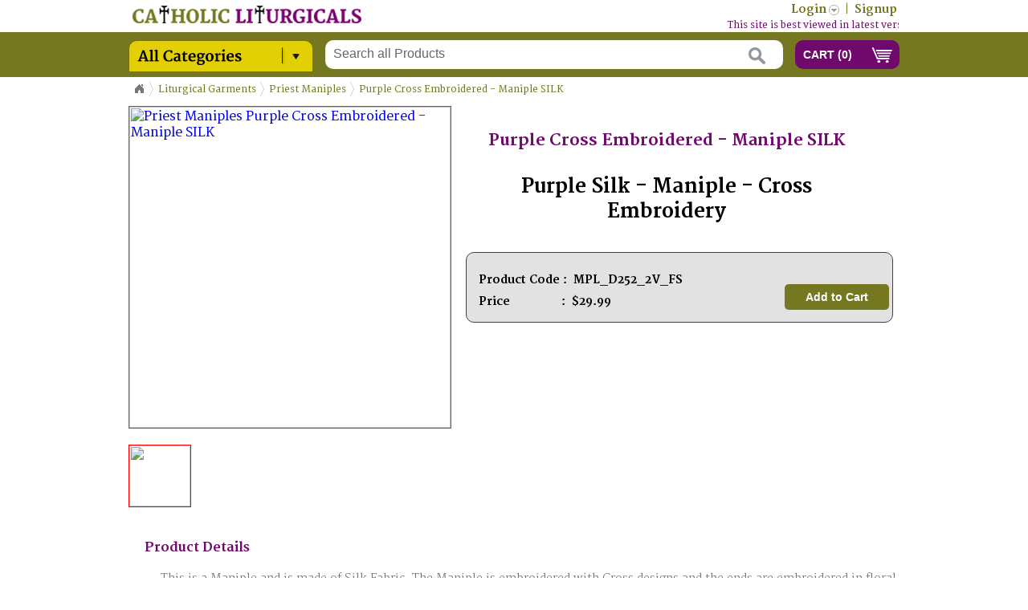

--- FILE ---
content_type: text/html; charset=UTF-8
request_url: https://catholicliturgicals.com/index.php?URL=product.htm&pro_id=1999&product=Purple-Cross-Embroidered---Maniple-SILK
body_size: 10371
content:





 
 
	
<!-- Microdata markup added by Google Structured Data Markup Helper. -->
<!-- <!DOCTYPE html> -->
<html lang="en">
<html xmlns="http://www.w3.org/1999/xhtml">
<head>
<script>
    if (window.location.hostname.indexOf("www.") === -1) {
        var newUrl = "https://www." + window.location.hostname + window.location.pathname + window.location.search;
        window.location.href = newUrl;
    }
</script>
    
<meta http-equiv="Content-Type" content="text/html; charset=utf-8" />
<meta name="description" content=" Purple Silk - Maniple - Cross Embroidery" />
<meta name="keywords" content="Purple Maniple,Priest Maniple,Purple Deacon Maniple,Purple Catholic Maniple,Church Maniple,lila Manipel Priester,D252,Maniple for Vesment,Embroidered Maniple,Latin Mass Maniple,Bishop Maniple,Sub Deacon Maniple" />
<title> Purple Cross Embroidered - Maniple SILK  -  Purple Silk - Maniple - Cross Embroidery</title>
<link rel="shortcut icon" href="includes/images/favicon.ico" /> 

<link rel="canonical" href="https://www.catholicliturgicals.com" />
<!--<link rel="apple-touch-icon-precomposed" href="/apple-touch-icon.png" /> -->

<!-- <link rel="stylesheet" type="text/css" href="http://fonts.googleapis.com/css?family=Merriweather:400,300,300italic,400italic,700,700italic,900,900italic" /> -->
<link rel="stylesheet" href="includes/css/googlefonts.css" />
<link rel="stylesheet" href="includes/css/jquery.jscrollpane.css" />
<link rel="stylesheet" href="includes/css/vertical_menu.css" />
<link rel="stylesheet" href="includes/css/jquery.bxslider.css" />
<link rel="stylesheet" href="includes/css/productstyle.css" />
<link rel="stylesheet" href="includes/css/style.css" />
<link rel='stylesheet' href='includes/css/popbox.css' type='text/css' media='screen' charset='utf-8' />
<link rel="stylesheet" href="includes/css/jquery-ui.css" />
<link rel="stylesheet" href="includes/css/dropkick.css" type="text/css" />
<!-- login box -->
<link rel="stylesheet" href="includes/css/front.css" />
<!-- product page -->
<link rel="stylesheet" href="includes/css/productstyle.css" />
<link rel="stylesheet" href="includes/css/jquery.jscrollpane.css" />
<link rel="stylesheet" href="includes/css/jquery.jqzoom.css" />
<link rel="stylesheet" href="includes/css/liquidcarousel.css" />

<!-- inner page -->
<link rel="stylesheet" href="includes/css/BreadCrumb.css" />
<link rel="stylesheet" href="includes/css/menutree.css" />
<!-- inner page menu -->
<link rel="stylesheet" href="includes/css/superfish.css" media="screen" />
<link rel="stylesheet" href="includes/css/megafish.css" media="screen" />
<link rel="stylesheet" href="includes/css/jquery.treeview.css"/>

<!-- account tab -->
<link rel="stylesheet" href="includes/css/easy-responsive-tabs.css" />
<!--  Price Slider -->
<!--<link href="includes/js/price-slider/jquery-ui-1.10.3.custom.css" rel="stylesheet" />-->
<!-- site js -->
<!--<script src="includes/js/price-slider/jquery-1.9.1.js"></script>-->
<!--<script type="text/javascript" src="http://ajax.googleapis.com/ajax/libs/jquery/1.8.2/jquery.min.js"></script>-->
<script type='text/javascript' src='includes/js/jquery.ajax1.8.2.js'></script>
<script type='text/javascript' src='includes/js/jquery.easing.1.3.js'></script>
<script type='text/javascript' src='includes/js/jquery.mousewheel.js'></script>
<script type='text/javascript' src='includes/js/jquery.contentcarousel.js'></script>
<script type='text/javascript' src='includes/js/jquery.hoverIntent.minified.js'></script>
<script type='text/javascript' src='includes/js/jquery.dcverticalmegamenu.1.1.js'></script>
<script type='text/javascript' src='includes/js/kwiks.js'></script>
<script type='text/javascript' src='includes/js/jquery.bxslider.js'></script>
<script type='text/javascript' charset='utf-8' src='includes/js/popbox.js'></script>
<script src="includes/js/jquery.validate.pack.js" type="text/javascript"></script>
<script src="includes/js/jquery.dropkick-1.0.0.js" type="text/javascript" charset="utf-8"></script>

<!-- search page --->
<script src="includes/js/menutree.js" type="text/javascript" charset="utf-8"></script>
<!-- product page -->
<script type='text/javascript' src='includes/js/jquery.jqzoom-core.js'></script>
<script type='text/javascript' src='includes/js/jquery.liquidcarousel.pack.js'></script>

<!-- login box -->
<script src="includes/js/jquery.tipsy.js" type="text/javascript"></script>

<!-- account tab -->
<script type='text/javascript' src='includes/js/easyResponsiveTabs.js'></script>
<!-- inner page menu -->
<script src="includes/js/hoverIntent.js"></script>
<script src="includes/js/superfish.js"></script>
<script src="includes/js/jquery-ui.js"></script>
<!-- CMS JS -->
<script type="text/javascript" src="includes/js/catholic/customJs.js"></script>
<!-- <script type="text/javascript" src="includes/js/catholic/customValidationJs.js"></script> -->
<script type='text/javascript' src='includes/js/javascript.js'></script>
<!-------------TreeView----------------->
<script type='text/javascript' src='includes/js/jquery.treeview.js'></script>
<script type='text/javascript' src='includes/js/jquery.cookie.js'></script>
<!-- Price Slider-->
<script src="includes/js/price-slider/jquery-ui-1.10.3.custom.js"></script> 

<!-- country flag start-->
<!-- <msdropdown> -->
<link rel="stylesheet" type="text/css" href="includes/currency_files/dd.css" />
<script src="includes/currency_files/jquery.dd.min.js"></script>
<!-- </msdropdown> -->
<link rel="stylesheet" type="text/css" href="includes/currency_files/flags.css" />
<!-- country flag end-->
 
<script>
    var SITE_URL = 'https://www.catholicliturgicals.com'; 
    var base_url = 'index.php';
</script>
<!-- scripts end -->
<script type="text/javascript" language="javascript">
$(document).ready(function(){
	// This Line of code to enable ".trim()" functionality in IE
	if(typeof String.prototype.trim!=='function'){String.prototype.trim=function(){return this.replace(/^\s+|\s+$/g,'');}}
    
    initialLoad();
});
</script> 
<script>
$(window).load(function(){
  $('#loading').fadeOut("fast");
});
</script>
<script>

$(document).ready(function() {

	$('.content').scrollPagination({

		nop     : 12, // The number of posts per scroll to be loaded
		offset  : 0, // Initial offset, begins at 0 in this case
		error   : 'No More Posts!', // When the user reaches the end this is the message that is
		                            // displayed. You can change this if you want.
		delay   : 1000, // When you scroll down the posts will load after a delayed amount of time.
		               // This is mainly for usability concerns. You can alter this as you see fit
		scroll  : true // The main bit, if set to false posts will not load as the user scrolls. 
		               // but will still load if the user clicks.
		
	});
	/* Product Pagination */
	$('.content1').scrollPagination({

		nop     : 12, // The number of posts per scroll to be loaded
		offset  : 0, // Initial offset, begins at 0 in this case
		error   : 'No More Posts!', // When the user reaches the end this is the message that is
		                            // displayed. You can change this if you want.
		delay   : 1000, // When you scroll down the posts will load after a delayed amount of time.
		               // This is mainly for usability concerns. You can alter this as you see fit
		scroll  : true // The main bit, if set to false posts will not load as the user scrolls. 
		               // but will still load if the user clicks.
		
	});
	
	$('.bxslider').bxSlider({
	  mode: 'fade',
	  captions: true,
	  preloadImages: 'all'
	});
	
});

</script>
 <script>
		$(document).ready(function(){

			// hide #back-top first
			$("#back-top").hide();
			
			// fade in #back-top
			$(function () {
				$(window).scroll(function () {
					if ($(this).scrollTop() > 100) {
						$('#back-top').fadeIn();
					} else {
						$('#back-top').fadeOut();
					}
				});

				// scroll body to 0px on click
				$('#back-top a').click(function () {
					$('body,html').animate({
						scrollTop: 0
					}, 800);
					return false;
				});
			});

		});
        
        // inner pages menu
        (function($){ //create closure so we can safely use $ as alias for jQuery

			$(document).ready(function(){

				// initialise plugin
				var example = $('#example').superfish({
					//add options here if required
				});

				// buttons to demonstrate Superfish's public methods
				$('.destroy').on('click', function(){
					example.superfish('destroy');
				});

				$('.init').on('click', function(){
					example.superfish();
				});

				$('.open').on('click', function(){
					example.children('li:first').superfish('show');
				});

				$('.close').on('click', function(){
					example.children('li:first').superfish('hide');
				});
			});

		})(jQuery);        
                                
	</script>
<script>
$(document).ready(function () {
    $('#ca-container').contentcarousel();
    
    // resposive tab for accouns 
    $('#horizontalTab').easyResponsiveTabs({
            type: 'default', //Types: default, vertical, accordion           
            width: 'auto', //auto or any width like 600px
            fit: true   // 100% fit in a container
    });
    
    $('#mega-1').dcVerticalMegaMenu({
		rowItems: '3',
		speed: 'fast',
		effect: 'slide',
		direction: 'right'
	});
    
    $('#liquid1').liquidcarousel({height:240, duration:100, hidearrows:false});
    
    /*$('.jqzoom').jqzoom({
		zoomType: 'standard',
		lens:true,
		preloadImages: false,
		alwaysOn:false
	});*/
    
    $('.jqzoom').jqzoom({
            zoomType: 'standard',
            lens:true,
            preloadImages: true,
            alwaysOn:false,
            zoomWidth: 541,
            zoomHeight: 520,
            xOffset:10,
            yOffset:0,
            position:'left'
    });
    
    $('.productSort').dropkick({
        change: function (value, label) {
             //alert(value);
             //alert(label)
       }
    });
    
    $("#register").validate();
    $("#update").validate();
    
    
    /*$('#inner_cat').mouseover(function() {
        $("#subcat_inner").show();
    });
    $('#inner_cat').mouseout(function(){
      $("#subcat_inner").hide();
    }); */
   
  
    // login script
    $(".signin").click(function(e) {          
		e.preventDefault();
        $("fieldset#signin_menu").toggle();
		$(".signin").toggleClass("menu-open");
    });
	
	$("fieldset#signin_menu").mouseup(function() {
		return false
	});
	
    $(document).mouseup(function(e) {
		if($(e.target).parent("a.signin").length==0) {
			$(".signin").removeClass("menu-open");
			$("fieldset#signin_menu").hide();
		}
	});		
        
    $('.price_filter').click(function() {
        $("#checkbox_filter").submit();
       //alert("asdfasdf");
    });
    $('.color_filter').click(function() {
        $("#checkbox_filter").submit();
       //alert("asdfasdf");
    });
    $('.model_filter').click(function() {
        $("#checkbox_filter").submit();
       //alert("asdfasdf");
    });
    $('.discount_filter').click(function() {
        $("#checkbox_filter").submit();
       //alert("asdfasdf");
    });
	
	//treeview
	$("#browser").treeview({
		animated:"normal",
		persist: "cookie",
		collapsed: true
	});
  
});
</script>
 <!-- login script -->
<script type='text/javascript'>
    $(function() {
	  $('#forgot_username_link').tipsy({gravity: 'w'});   
    });
</script>
<script type='text/javascript'>
	function addtocart(pid){
        //document.form1.URL.value='cart.htm';
		document.form1.productid.value=pid;
		document.form1.command.value='add';
		document.form1.submit();
	}
</script>
<script language="javascript">
    function del(pid,product_code){
        if(confirm('Do you really mean to delete this item')){
            document.form1.pid.value=pid;
			document.form1.product_code.value=product_code;
            document.form1.command.value='delete';
            document.form1.submit();
        }
    }
    function clear_cart(){
        if(confirm('This will empty your shopping cart, continue?')){
            document.form1.command.value='clear';
            document.form1.submit();
        }
    }
	function update_cart(){
	   //alert("hi");
	   	document.form1.command.value='update';
		document.form1.submit();
	}
</script>

<script type="text/javascript">
	var Main = Main || {};

	jQuery(window).load(function() {
		window.responsiveFlag = jQuery('#responsiveFlag').css('display');
		Main.gallery = new Gallery();
		
		jQuery(window).resize(function() {
			Main.gallery.update();
		});
	});

function Gallery(){
	var self = this,
		container = jQuery('.flexslider'),
		clone = container.clone( false );
		
	this.init = function (){
		if( responsiveFlag == 'block' ){
			var slides = container.find('.slides');
			
			slides.kwicks({
				max : 500,
				spacing : 0
			}).find('li > a').click(function (){
				return false;
			});
		} else {
//			container.flexslider();
		}
	}
	this.update = function () {
		var currentState = jQuery('#responsiveFlag').css('display');
		
		if(responsiveFlag != currentState) {
		
			responsiveFlag = currentState;
			container.replaceWith(clone);
			container = clone;
			clone = container.clone( false );
			
			this.init();	
		}
	}
	
	this.init();
}
</script>
<input type="hidden" id="hiddenCaptcha" value="">
 <script type="text/javascript">
	function check()
	{
		var userCaptcha = document.getElementById("captch_validation").value;
		var captchaValue = document.getElementById("hiddenCaptcha").value;
		if(captchaValue!=userCaptcha)
		{
			alert('Verification code invalid');
			return false;
		}
		alert(captchaValue);
	}
</script>
<script>
    $(function() {
        $( "#slider" ).slider({
          range: true,
          values: [ 0, 10 ],
          slide: function( event, ui ) {
            $( "#price" ).val( "$" + ui.values[ 0 ] + " - $" + ui.values[ 1 ] );
          }
        });
        $( "#price" ).val( "$" + $( "#slider" ).slider( "values", 0 ) +
          " - $" + $( "#slider" ).slider( "values", 1 ) );
    });  
</script>
<script>
$(function(){
    $('.quantity').change(function(){
        $(".hide_me").hide();
        var productPrice = $(".priceValue").val();
        var prodId = $(".prodId").val();
        var qty = $(".quantity").val();
        var amtTot = (qty * productPrice);
        //alert ("Please ignore - Testing in Progress - Home page");
        $('.subTot').html(amtTot);
        $.ajax({
        type:'POST',
        url:'includes/functions/customFuntions.php',
        data:"type=updateCart&quantity="+qty+"&proid="+prodId,
        success: function(response){
        document.form1.command.value='update';
        document.form1.submit();
        }
        });
    });
});
</script>
</head>

<body class="home">
<div id="dialog-confirm" title="Information" style="display: none;height:44px !important">
    <div id="login_msg" ></div>
</div>


<!--<script>
	$(document).ready(function(){
		$("#countries").change(function(){
			var countries = $(this).val();	
			//alert(countries);
			$.ajax({
				url: "includes/functions/customFunctions.php",
				type: "POST",
				data: "type=currency_value&currency_type="+countries,					
				success: function(data){
					
					$("#currency_value").val(data);		
					location.reload();
				}
			});			
		});			
	}); 	
</script>

-->



<div class="innerlogopart">
    <div class="topheader">
        <div class="innerlogo">
            <a href="index.php"> <img id="_logo7" itemprop="logo" src="includes/images/logo_inner.png" width="285" height="22" /> </a>
        </div>
        <div class="inneraccountdetails">
            <ul>
                                    <li><a href="login" class="signin"><span>Login</span></a></li>
                    <li>|</li>
                    <li><a href="index.php?URL=register.htm">Signup</a></li>
<!--                    <li>|</li>
                    <li> <a> Currency</a>
                      <select name="countries" id="countries" style="width:100px;">
                        <option value='USD' selected data-image="images/msdropdown/icons/blank.gif" data-imagecss="flag us" data-title="United States Dollar">USD</option>
                        <option value='AUD'  data-image="images/msdropdown/icons/blank.gif" data-imagecss="flag au" data-title="Australian Dollar">AUD</option>
                        <option value='CAD'  data-image="images/msdropdown/icons/blank.gif" data-imagecss="flag ca" data-title="Canadian Dollar">CAD</option>
                        <option value='EURO'  data-image="images/msdropdown/icons/blank.gif" data-imagecss="flag eu" data-title="European EURO" >EURO</option>
                        <option value='GBP'  data-image="images/msdropdown/icons/blank.gif" data-imagecss="flag gb" data-title="Great Britain Pound" >GBP</option>
                        <option value='INR'  data-image="images/msdropdown/icons/blank.gif" data-imagecss="flag in" data-title="Indian Rupees" >INR</option>
                      </select>
        			  </li>      
-->                            </ul>
        </div>
        <marquee style="width:65%; margin:2px 0 0 40px; color:#6f096c; font-size: 12px;"  behavior="scroll" direction="left" onmouseover="this.stop();" onmouseout="this.start();">
        <div class="smallpopupname"> This site is best viewed in latest versions of Google Chrome, Mozilla Firefox or Safari. Some pages do not display correctly and Checkout button does not work in Internet Explorer. </a>
        </div>
        </marquee>
    </div>
</div>

<header>
    <div class="headerpart">
        <div class="all_category">
            <div class="all_cat_img">
                <ul class="sf-menu" id="example">
                    <li class="current menubackground">
                    <img src="includes/images/categoy.png"  width="230" height="40"/>
                    <ul>
                        <li class="current"><a href="index.php?URL=subcategory.htm&cat_id=1">Liturgical Garments</a><div class="sf-mega" style="top:-1px;"><div class="sf-mega-section"><h2><a href="index.php?URL=productlist.htm&subcat_id=64&subcat_name=Altar_Fair_Linen">Altar Fair Linen</a></h2><ul></ul></div><div class="sf-mega-section"><h2><a href="index.php?URL=productlist.htm&subcat_id=14&subcat_name=Altar_Frontals">Altar Frontals</a></h2><ul></ul></div><div class="sf-mega-section"><h2><a href="index.php?URL=productlist.htm&subcat_id=17&subcat_name=Altar_Linens">Altar Linens</a></h2><ul></ul></div><div class="sf-mega-section"><h2><a href="index.php?URL=productlist.htm&subcat_id=13&subcat_name=Altar_Paraments">Altar Paraments</a></h2><ul></ul></div><div class="sf-mega-section"><h2><a href="index.php?URL=productlist.htm&subcat_id=35&subcat_name=Amice">Amice</a></h2><ul></ul></div><div class="sf-mega-section"><h2><a href="index.php?URL=productlist.htm&subcat_id=58&subcat_name=Bible_Markers">Bible Markers</a></h2><ul></ul></div><div class="sf-mega-section"><h2><a href="index.php?URL=productlist.htm&subcat_id=41&subcat_name=Bishop's_Gremiale">Bishop's Gremiale</a></h2><ul></ul></div><div class="sf-mega-section"><h2><a href="index.php?URL=productlist.htm&subcat_id=39&subcat_name=Bishop's_Mitre">Bishop's Mitre</a></h2><ul></ul></div><div class="sf-mega-section"><h2><a href="index.php?URL=designlist.htm&subcat_id=8&subcat_name=Burse">Burse</a></h2><ul></ul></div><div class="sf-mega-section"><h2><a href="index.php?URL=productlist.htm&subcat_id=6&subcat_name=Chalice_Palls">Chalice Palls</a></h2><ul></ul></div><div class="sf-mega-section"><h2><a href="index.php?URL=productlist.htm&subcat_id=71&subcat_name=Chalice_Veil_&_Burse">Chalice Veil & Burse</a></h2><ul></ul></div><div class="sf-mega-section"><h2><a href="index.php?URL=designlist.htm&subcat_id=7&subcat_name=Chalice_Veils">Chalice Veils</a></h2><ul></ul></div><div class="sf-mega-section"><h2><a href="index.php?URL=productlist.htm&subcat_id=34&subcat_name=Choir_Scapular">Choir Scapular</a></h2><ul></ul></div><div class="sf-mega-section"><h2><a href="index.php?URL=productlist.htm&subcat_id=15&subcat_name=Church_Banners">Church Banners</a></h2><ul></ul></div><div class="sf-mega-section"><h2><a href="index.php?URL=productlist.htm&subcat_id=75&subcat_name=Conical_Chasuble">Conical Chasuble</a></h2><ul></ul></div><div class="sf-mega-section"><h2><a href="index.php?URL=designlist.htm&subcat_id=16&subcat_name=Cope_Vestment">Cope Vestment</a></h2><ul></ul></div><div class="sf-mega-section"><h2><a href="index.php?URL=designlist.htm&subcat_id=18&subcat_name=Deacon_Dalmatics">Deacon Dalmatics</a></h2><ul></ul></div><div class="sf-mega-section"><h2><a href="index.php?URL=productlist.htm&subcat_id=24&subcat_name=Deacon_Stoles">Deacon Stoles</a></h2><ul></ul></div><div class="sf-mega-section"><h2><a href="index.php?URL=productlist.htm&subcat_id=61&subcat_name=Face_Masks">Face Masks</a></h2><ul></ul></div><div class="sf-mega-section"><h2><a href="index.php?URL=productlist.htm&subcat_id=33&subcat_name=Fascia_-_Band_Cincture">Fascia - Band Cincture</a></h2><ul></ul></div><div class="sf-mega-section"><h2><a href="index.php?URL=designlist.htm&subcat_id=1&subcat_name=Fiddleback_Chasubles">Fiddleback Chasubles</a></h2><ul></ul></div><div class="sf-mega-section"><h2><a href="index.php?URL=productlist.htm&subcat_id=20&subcat_name=Funeral_Palls">Funeral Palls</a></h2><ul></ul></div><div class="sf-mega-section"><h2><a href="index.php?URL=productlist.htm&subcat_id=52&subcat_name=Funeral_Urn_Palls">Funeral Urn Palls</a></h2><ul></ul></div><div class="sf-mega-section"><h2><a href="index.php?URL=designlist.htm&subcat_id=2&subcat_name=Gothic_Chasubles">Gothic Chasubles</a></h2><ul></ul></div><div class="sf-mega-section"><h2><a href="index.php?URL=productlist.htm&subcat_id=36&subcat_name=High_Mass_Sets">High Mass Sets</a></h2><ul></ul></div><div class="sf-mega-section"><h2><a href="index.php?URL=designlist.htm&subcat_id=5&subcat_name=Humeral_Veil">Humeral Veil</a></h2><ul></ul></div><div class="sf-mega-section"><h2><a href="index.php?URL=productlist.htm&subcat_id=62&subcat_name=Lectern_/_Pulpit_Hangings">Lectern / Pulpit Hangings</a></h2><ul></ul></div><div class="sf-mega-section"><h2><a href="index.php?URL=productlist.htm&subcat_id=37&subcat_name=Orthodox_Vestments">Orthodox Vestments</a></h2><ul></ul></div><div class="sf-mega-section"><h2><a href="index.php?URL=designlist.htm&subcat_id=40&subcat_name=Philip_Neri_Chasubles">Philip Neri Chasubles</a></h2><ul></ul></div><div class="sf-mega-section"><h2><a href="index.php?URL=productlist.htm&subcat_id=32&subcat_name=Priest_Cinctures">Priest Cinctures</a></h2><ul></ul></div><div class="sf-mega-section"><h2><a href="index.php?URL=designlist.htm&subcat_id=19&subcat_name=Priest_Maniples">Priest Maniples</a></h2><ul></ul></div><div class="sf-mega-section"><h2><a href="index.php?URL=productlist.htm&subcat_id=65&subcat_name=Priest_Mass_Albs">Priest Mass Albs</a></h2><ul></ul></div><div class="sf-mega-section"><h2><a href="index.php?URL=designlist.htm&subcat_id=10&subcat_name=Priest_Stoles">Priest Stoles</a></h2><ul></ul></div><div class="sf-mega-section"><h2><a href="index.php?URL=productlist.htm&subcat_id=22&subcat_name=Procession_Canopies">Procession Canopies</a></h2><ul></ul></div><div class="sf-mega-section"><h2><a href="index.php?URL=designlist.htm&subcat_id=59&subcat_name=Pugin_Style_Chasubles">Pugin Style Chasubles</a></h2><ul></ul></div><div class="sf-mega-section"><h2><a href="index.php?URL=productlist.htm&subcat_id=70&subcat_name=Surplice">Surplice</a></h2><ul></ul></div><div class="sf-mega-section"><h2><a href="index.php?URL=productlist.htm&subcat_id=63&subcat_name=Tabernacle_Veils">Tabernacle Veils</a></h2><ul></ul></div><div class="sf-mega-section"><h2><a href="index.php?URL=productlist.htm&subcat_id=29&subcat_name=Tunicles">Tunicles</a></h2><ul></ul></div><div class="sf-mega-section"><h2><a href="index.php?URL=productlist.htm&subcat_id=66&subcat_name=Vesperale_-_Dust_Covers">Vesperale - Dust Covers</a></h2><ul></ul></div><div class="sf-mega-section"><h2><a href="index.php?URL=productlist.htm&subcat_id=47&subcat_name=Vimpae">Vimpae</a></h2><ul></ul></div><div class="sf-mega-section"><h2><a href="index.php?URL=productlist.htm&subcat_id=31&subcat_name=Zucchetto">Zucchetto</a></h2><ul></ul></div></div></li><li class="current"><a href="index.php?URL=subcategory.htm&cat_id=2">Church Articles</a><div class="sf-mega" style="top:-54px;"><div class="sf-mega-section"><h2><a href="index.php?URL=productlist.htm&subcat_id=21&subcat_name=Altar_Bells">Altar Bells</a></h2><ul></ul></div><div class="sf-mega-section"><h2><a href="index.php?URL=productlist.htm&subcat_id=82&subcat_name=Banner_Poles">Banner Poles</a></h2><ul></ul></div><div class="sf-mega-section"><h2><a href="index.php?URL=productlist.htm&subcat_id=84&subcat_name=Bishop_Crozier">Bishop Crozier</a></h2><ul></ul></div><div class="sf-mega-section"><h2><a href="index.php?URL=productlist.htm&subcat_id=9&subcat_name=Candle_Shades">Candle Shades</a></h2><ul></ul></div><div class="sf-mega-section"><h2><a href="index.php?URL=productlist.htm&subcat_id=42&subcat_name=Candle_Snuffer">Candle Snuffer</a></h2><ul></ul></div><div class="sf-mega-section"><h2><a href="index.php?URL=productlist.htm&subcat_id=30&subcat_name=Candle_Stands">Candle Stands</a></h2><ul></ul></div><div class="sf-mega-section"><h2><a href="index.php?URL=productlist.htm&subcat_id=68&subcat_name=Candles">Candles</a></h2><ul></ul></div><div class="sf-mega-section"><h2><a href="index.php?URL=productlist.htm&subcat_id=46&subcat_name=Canopy_Poles">Canopy Poles</a></h2><ul></ul></div><div class="sf-mega-section"><h2><a href="index.php?URL=productlist.htm&subcat_id=23&subcat_name=Catafalque_Candlestand">Catafalque Candlestand</a></h2><ul></ul></div><div class="sf-mega-section"><h2><a href="index.php?URL=productlist.htm&subcat_id=3&subcat_name=Chalice_&_Paten">Chalice & Paten</a></h2><ul></ul></div><div class="sf-mega-section"><h2><a href="index.php?URL=productlist.htm&subcat_id=43&subcat_name=Charcoal_Tongs">Charcoal Tongs</a></h2><ul></ul></div><div class="sf-mega-section"><h2><a href="index.php?URL=productlist.htm&subcat_id=4&subcat_name=Ciboriums">Ciboriums</a></h2><ul></ul></div><div class="sf-mega-section"><h2><a href="index.php?URL=productlist.htm&subcat_id=56&subcat_name=Collection_Bag">Collection Bag</a></h2><ul></ul></div><div class="sf-mega-section"><h2><a href="index.php?URL=productlist.htm&subcat_id=76&subcat_name=Communion_Pyx">Communion Pyx</a></h2><ul></ul></div><div class="sf-mega-section"><h2><a href="index.php?URL=productlist.htm&subcat_id=49&subcat_name=Cruets">Cruets</a></h2><ul></ul></div><div class="sf-mega-section"><h2><a href="index.php?URL=productlist.htm&subcat_id=57&subcat_name=Holy_Water_Font">Holy Water Font</a></h2><ul></ul></div><div class="sf-mega-section"><h2><a href="index.php?URL=productlist.htm&subcat_id=12&subcat_name=Holy_Water_Sprinkler">Holy Water Sprinkler</a></h2><ul></ul></div><div class="sf-mega-section"><h2><a href="index.php?URL=productlist.htm&subcat_id=44&subcat_name=Incense_Boat">Incense Boat</a></h2><ul></ul></div><div class="sf-mega-section"><h2><a href="index.php?URL=productlist.htm&subcat_id=51&subcat_name=Intinction_Set">Intinction Set</a></h2><ul></ul></div><div class="sf-mega-section"><h2><a href="index.php?URL=productlist.htm&subcat_id=83&subcat_name=Mitre_&_Crozier_Stand">Mitre & Crozier Stand</a></h2><ul></ul></div><div class="sf-mega-section"><h2><a href="index.php?URL=productlist.htm&subcat_id=25&subcat_name=Monstrance">Monstrance</a></h2><ul></ul></div><div class="sf-mega-section"><h2><a href="index.php?URL=productlist.htm&subcat_id=28&subcat_name=Oil_Stocks">Oil Stocks</a></h2><ul></ul></div><div class="sf-mega-section"><h2><a href="index.php?URL=productlist.htm&subcat_id=79&subcat_name=Tabernacles">Tabernacles</a></h2><ul></ul></div><div class="sf-mega-section"><h2><a href="index.php?URL=productlist.htm&subcat_id=27&subcat_name=Thuribles">Thuribles</a></h2><ul></ul></div></div></li><li class="current"><a href="index.php?URL=subcategory.htm&cat_id=3">Religious Articles</a><div class="sf-mega" style="top:-107px;"><div class="sf-mega-section"><h2><a href="index.php?URL=productlist.htm&subcat_id=72&subcat_name=Car_Hanging">Car Hanging</a></h2><ul></ul></div><div class="sf-mega-section"><h2><a href="index.php?URL=productlist.htm&subcat_id=26&subcat_name=Crosses_&_Crucifixes">Crosses & Crucifixes</a></h2><ul></ul></div><div class="sf-mega-section"><h2><a href="index.php?URL=productlist.htm&subcat_id=67&subcat_name=Framed_ArtWork">Framed ArtWork</a></h2><ul></ul></div><div class="sf-mega-section"><h2><a href="index.php?URL=productlist.htm&subcat_id=80&subcat_name=Gift_Articles">Gift Articles</a></h2><ul></ul></div><div class="sf-mega-section"><h2><a href="index.php?URL=productlist.htm&subcat_id=74&subcat_name=Head_Scarf">Head Scarf</a></h2><ul></ul></div><div class="sf-mega-section"><h2><a href="index.php?URL=productlist.htm&subcat_id=48&subcat_name=Key_Chains">Key Chains</a></h2><ul></ul></div><div class="sf-mega-section"><h2><a href="index.php?URL=productlist.htm&subcat_id=81&subcat_name=Religious_Books">Religious Books</a></h2><ul></ul></div><div class="sf-mega-section"><h2><a href="index.php?URL=productlist.htm&subcat_id=11&subcat_name=Rosaries">Rosaries</a></h2><ul></ul></div><div class="sf-mega-section"><h2><a href="index.php?URL=productlist.htm&subcat_id=73&subcat_name=Statues">Statues</a></h2><ul></ul></div><div class="sf-mega-section"><h2><a href="index.php?URL=productlist.htm&subcat_id=85&subcat_name=Wedding_Robe">Wedding Robe</a></h2><ul></ul></div></div></li><li class="current"><a href="index.php?URL=subcategory.htm&cat_id=4">Raw Materials</a><div class="sf-mega" style="top:-160px;"><div class="sf-mega-section"><h2><a href="index.php?URL=productlist.htm&subcat_id=69&subcat_name=Appliques_&_Motifs">Appliques & Motifs</a></h2><ul></ul></div><div class="sf-mega-section"><h2><a href="index.php?URL=designlist.htm&subcat_id=38&subcat_name=Fabrics">Fabrics</a></h2><ul></ul></div><div class="sf-mega-section"><h2><a href="index.php?URL=productlist.htm&subcat_id=54&subcat_name=Interlining">Interlining</a></h2><ul></ul></div><div class="sf-mega-section"><h2><a href="index.php?URL=productlist.htm&subcat_id=78&subcat_name=Misc_Accessories">Misc Accessories</a></h2><ul></ul></div><div class="sf-mega-section"><h2><a href="index.php?URL=productlist.htm&subcat_id=53&subcat_name=Satin_Fabrics">Satin Fabrics</a></h2><ul></ul></div><div class="sf-mega-section"><h2><a href="index.php?URL=productlist.htm&subcat_id=55&subcat_name=Trims_&_Galon">Trims & Galon</a></h2><ul></ul></div><div class="sf-mega-section"><h2><a href="index.php?URL=productlist.htm&subcat_id=50&subcat_name=Vestment_Orphreys">Vestment Orphreys</a></h2><ul></ul></div></div></li><li class="current"><a href="index.php?URL=subcategory.htm&cat_id=5">Sale / Wholesale</a><div class="sf-mega" style="top:-213px;"><div class="sf-mega-section"><h2><a href="index.php?URL=productlist.htm&subcat_id=77&subcat_name=Stock_Clearance_Sale">Stock Clearance Sale</a></h2><ul></ul></div></div></li>                    </ul>
                    </li>
                </ul>
            </div>
        </div>		
    
        <div class="innerheaderright">
            <div class="innersearchbox">
                <input type="text" name="" value="Search all Products" onblur="if (this.value == '') {this.value = 'Search all Products';}" onfocus="if (this.value == 'Search all Products') {this.value = '';}" id="searchpro" onchange="searchProduct()" />
            </div>
            <div class="innercartbtn">
            <button>CART (<span class="count" id="cartTotal">0</span>)</button>            
                
            </div>
        </div>
    </div>
</header>


<!-- login pop up box  -->
<div class="login_pop">
    <fieldset id="signin_menu">
        <form method="post" id="signin" >
          <label for="username">Email Address</label>
          <input id="email" name="email" value="" title="username" class="required" type="text" />
          <div  id="email_err" class="log_error"></div> 
          </p>
          <p>
            <label for="password">Password</label>
            <input id="password" name="password" value="" title="password" class="required" type="password" onKeyDown="if(event.keyCode==13) logMe();" />
            <div  id="pass_err" class="log_error"></div> 
          </p>
          <p class="remember">
            <input id="signin_submit" value="Sign in"  type="button" onclick="logMe()" />
            <span id="load_icon"></span>
          </p>
          <p class="forgot"> <a onclick="forgot_pass()"  id="resend_password_link" style="cursor: pointer;">Forgot your password?</a> </p>
          
        </form>
    </fieldset>
</div>

<!--
<script>
$(document).ready(function() {
	$("#countries").msDropdown();
})
</script>--><span itemscope itemtype="http://schema.org/Product">
<div class="container">
    <section>
        
<form name="form1" method="post" action="index.php?URL=cart.htm">
  <input type="hidden" name="productid" />
  <input type="hidden" name="command" />
  <input type="hidden" name="URL" />
</form>

<!-- Bread Crumbs -->

<div class="breadCrumbHolder module">
  <div id="breadCrumb3" class="breadCrumb module">
    <ul>
      <li class="first"> <a href="index.php" title="Home">Home</a> </li>
            <li> <a href="index.php?URL=subcategory.htm&cat_id=1">
        Liturgical Garments        </a> </li>
            <li> <a href="index.php?URL=productlist.htm&subcat_id=19">Priest Maniples</a> </li>
            <li class="last-breadcrumb"> <a itemprop="url" href="#">Purple Cross Embroidered - Maniple SILK</a> </li>
    </ul>
  </div>
</div>

<!-- Product Image & Thumbnails -->
<div class="imagezoom"  id="changeVariantImage">
  <div class="clearfix" style="width:400px; margin-top:5px;" >
    <div class="clearfix">
            			<div style="width:400; height:400; display:table-cell;border: 1px solid #666;vertical-align:middle; align:center;" class="large-image">
				<a href="pm/uploads/prod_images/Purple_Maniple_Priest_Maniple_Manipulé_Manípulo_Sacerdote_OR_1999_1.jpg" class="jqzoom" rel='gal1'  title="" >
											<img itemprop="image" src="pm/uploads/prod_images/Purple_Maniple_Priest_Maniple_Manipulé_Manípulo_Sacerdote_OR_1999_1.jpg" alt="Priest Maniples&nbsp;Purple Cross Embroidered - Maniple SILK" title="Priest Maniples&nbsp;Purple Cross Embroidered - Maniple SILK"  width="400" height="400" id="mainProdImgElem" />
									</a>
	    </div>
		</div>
		<br/>
<!-- Thumbnails display -->
	<div class="clearfix"><ul id="thumblist" class="clearfix"><li><a class='zoomThumbActive' href='javascript:void(0);' rel="{gallery: 'gal1', smallimage: 'pm/uploads/prod_images/Purple_Maniple_Priest_Maniple_Manipulé_Manípulo_Sacerdote_OR_1999_1.jpg',largeimage: 'pm/uploads/prod_images/Purple_Maniple_Priest_Maniple_Manipulé_Manípulo_Sacerdote_OR_1999_1.jpg'}"><img src="pm/uploads/prod_images/Purple_Maniple_Priest_Maniple_Manipulé_Manípulo_Sacerdote_OR_1999_1.jpg" width="76" height="76" onclick="imageResizeAjax(1)" /></a></li><input type="hidden" value="400" id="image-width-1" /><input type="hidden" value="400" id="image-height-1" /></ul></div>
	</div>
</div>

<!-- Product Code, Price, Variation Display Box -->

<div class="productdetailspart">
  <div> <H1 class="productmaintitle product-title" itemprop="name">Purple Cross Embroidered - Maniple SILK</H1></div>
  <div> <H2 class="productsubtitle product-title"> Purple Silk - Maniple - Cross Embroidery</H2> </div>
  <div class="greybg">
    <div class="productcode"> 
      <!--Design Code&nbsp;:&nbsp;&nbsp;<span></span>--> 
      <!----victor------> 
      Product Code&nbsp;:&nbsp;&nbsp;<span id="pro_code" >MPL_D252_2V_FS</span> 
      <!-----victor end-----> 
    </div>
        <div class="product_price_size">
      <div class="productprice productcode">
<!-- Facebook Meta Tags -->
    <meta property="og:title" content="Purple Cross Embroidered - Maniple SILK">
    <meta property="og:site_name" content="Catholic Liturgicals">
    <meta property="og:url" content="https://catholicliturgicals.com/index.php?URL=product.htm&pro_id=1999&product=Purple-Cross-Embroidered---Maniple-SILK">
    <meta property="og:description" content=" Purple Silk - Maniple - Cross Embroidery">
    <meta property="og:type" content="product">
    <meta property="og:image:secure_url" content="https://catholicliturgicals.com/pm/uploads/prod_images/Purple_Maniple_Priest_Maniple_Manipulé_Manípulo_Sacerdote_OR_1999_1.jpg">
    <meta property="og:image:type" content="image/jpeg">
    <meta property="og:image:width" content="1024">
    <meta property="og:image:height" content="1024">

<!-- Twitter Meta Tags -->
    <meta name="twitter:card" content="summary_large_image">
    <meta property="twitter:domain" content="catholicliturgicals.com">
    <meta property="twitter:url" content="https://catholicliturgicals.com/index.php?URL=product.htm&pro_id=1999&product=Purple-Cross-Embroidered---Maniple-SILK">
    <meta name="twitter:title" content="Purple Cross Embroidered - Maniple SILK">
    <meta name="twitter:description" content=" Purple Silk - Maniple - Cross Embroidery">
    <meta name="twitter:image" content="https://catholicliturgicals.com/pm/uploads/prod_images/Purple_Maniple_Priest_Maniple_Manipulé_Manípulo_Sacerdote_OR_1999_1.jpg">
          
                        <input type="hidden" value="0" id="prod-discount" />
                <div itemprop="offers" itemscope itemtype="http://schema.org/Offer" class="price_actual price-dark"> Price&nbsp;&nbsp;&nbsp;&nbsp;&nbsp;&nbsp;&nbsp;&nbsp;&nbsp;&nbsp;&nbsp;&nbsp;&nbsp;&nbsp;&nbsp;&nbsp;:&nbsp; <span id="price_actual">$29.99</span> 

<!-- Google Meta Tags -->
<link itemprop="url" href="https://catholicliturgicals.com/index.php?URL=product.htm&pro_id=1999&product=Purple-Cross-Embroidered---Maniple-SILK" />
<meta itemprop="price" content="29.99" />
<meta itemprop="priceValidUntil" content="2022-12-31" />
<meta itemprop="availability" content="https://schema.org/InStock" />
<meta itemprop="priceCurrency" content="USD" />
<meta itemprop="itemCondition" content="https://schema.org/NewCondition" />


		        
        </div>
              </div>
      <div itemprop="aggregateRating" itemtype="https://schema.org/AggregateRating" itemscope>
        <meta itemprop="reviewCount" content="89" />
        <meta itemprop="ratingValue" content="4.8" />
      </div>        
      <div itemprop="review" itemtype="https://schema.org/Review" itemscope>
        <div itemprop="author" itemtype="https://schema.org/Person" itemscope>
          <meta itemprop="name" content="Fr. Fred Benson" />
        </div>
        <div itemprop="reviewRating" itemtype="https://schema.org/Rating" itemscope>
          <meta itemprop="ratingValue" content="4" />
          <meta itemprop="bestRating" content="5" />
        </div>
      </div>      
      <meta itemprop="sku" content="MPL_D252_2V_FS" />
      <meta itemprop="mpn" content="1999" />   

      <div itemprop="brand" itemtype="https://schema.org/Brand" itemscope>
        <meta itemprop="name" content="Catholic Liturgicals" />
      </div>
          </div>
        <div class="productaddcart">
      <button class="addToCartClicked" onclick="addToCart(1999)">Add to Cart</button>
    </div>
      </div>
</div>

<!-- Product Description -->

<div class="productdescription">
  <div class="descriptiontitle"> Product Details </div>
  <div itemprop="description" class="descriptiontext"> <p>This is a Maniple and is made of Silk Fabric. The Maniple is embroidered with Cross designs and the ends are embroidered in floral designs. The Maniple is lined with satin fabric from inside.
<p><strong>SPECIFICATIONS</strong>:</p>
<ul>
  <li><strong>Maniple</strong>: 20 Inches (from midpoint to bottom) / 40 inches end to end<br>
  </li>
</ul>
<p><em><strong>Maniple</strong> is an ornamental vestment in the form of a band, a little over a yard long and from somewhat over two to almost four inches wide, which is placed on the left arm in such manner that it falls in equal length on both sides of the arm. It is worn only during Mass, not at the administration of the sacraments, during processions, nor at Benediction, etc. The colour of the maniple to be worn is in accordance with the liturgical colour of the day. The ends of the maniple are often broader than the upper part. In the middle and at each end the maniple is ornamented with a small cross; of these crosses that in the middle is always necessary as it is prescribed by the rubrics of the Missal. The maniple is worn by the subdeacon, deacon, priest, and bishop. <em>(source: www.newadvent.org)</em></em></p> </div>
</div>
<div class="seperatorline"></div>

<!-- Related Products -->

<div class="relatedproducttitle"> Related Products </div>
<div class="relatedproduct"> 
  <div id="ca-container" class="ca-container ca-related-product">
    <div class="ca-wrapper ca-wrapper-related-product">
      <div class="ca-item"><div class="ca-item-main" style="height: 335px;"><div class="ca-icon"><div class="nooffer"></div><img src="pm/uploads/prod_thumb_images/Purple_Burse,bourse_Et_Voile_De_Calice,velo_E_Borsa_TH_1987_1.jpg" width="150" height="150"  /></div><br><span class="ca-price">$29.99</span><span><h3>Purple Cross Embroidered SILK Burse</h3></span><a href="?URL=product.htm&pro_id=1987&prod=Burse Purple Cross Embroidered SILK Burse" class="ca-add">QUICK VIEW</a></div></div><div class="ca-item"><div class="ca-item-main" style="height: 335px;"><div class="ca-icon"><div class="nooffer"></div><img src="pm/uploads/prod_thumb_images/Purple_Chalice_Veils,chalice_Veil,voile_De_Calice,velo_De_Cáliz_TH_1991_1.jpg" width="150" height="150"  /></div><br><span class="ca-price">$24.99</span><span><h3>Purple Cross Embroidered Chalice Veil - Silk</h3></span><a href="?URL=product.htm&pro_id=1991&prod=Chalice Veils Purple Cross Embroidered Chalice Veil - Silk" class="ca-add">QUICK VIEW</a></div></div><div class="ca-item"><div class="ca-item-main" style="height: 335px;"><div class="ca-icon"><div class="nooffer"></div><img src="pm/uploads/prod_thumb_images/Catholic_Priest_Stole_Purple_TH_1995_1.jpg" width="150" height="150"  /></div><br><span class="ca-price">$49.99</span><span><h3>Purple Cross Embroidered - Priest Stole SILK</h3></span><a href="?URL=product.htm&pro_id=1995&prod=Priest Stoles Purple Cross Embroidered - Priest Stole SILK" class="ca-add">QUICK VIEW</a></div></div><div class="ca-item"><div class="ca-item-main" style="height: 335px;"><div class="ca-icon"><div class="nooffer"></div><img src="pm/uploads/prod_thumb_images/Latin_Mass_Fiddleback_Chasuble_Purple_TH_2003_1.jpg" width="150" height="150"  /></div><br><span class="ca-price">$349.99</span><span><h3>Purple Silk Fiddleback Chasuble & Mass Set</h3></span><a href="?URL=product.htm&pro_id=2003&prod=Fiddleback Chasubles Purple Silk Fiddleback Chasuble & Mass Set" class="ca-add">QUICK VIEW</a></div></div>    </div>
  </div>
  <!--	</div>
        <div class="next"></div>
	</div>-->
  <input type="hidden" name="hid_prod_id" id="hid_prod_id" value="1999" />
  <input type="hidden" name="currency_value" id="currency_value" value="1"/>
</div>
    </section>
</div>
<footer>
    <div class="categorieslist">
		<div class="seperatorline">
		</div>
		<div class="categoriestitle">
			Categories
		</div>
		
		<div class="categoriesview">
			<ul>
				<li><a href="index.php?URL=productlist.htm&subcat_id=21&subcat_name=Altar_Bells">Altar Bells</a></li><li><a href="index.php?URL=productlist.htm&subcat_id=64&subcat_name=Altar_Fair_Linen">Altar Fair Linen</a></li><li><a href="index.php?URL=productlist.htm&subcat_id=14&subcat_name=Altar_Frontals">Altar Frontals</a></li><li><a href="index.php?URL=productlist.htm&subcat_id=17&subcat_name=Altar_Linens">Altar Linens</a></li><li><a href="index.php?URL=productlist.htm&subcat_id=13&subcat_name=Altar_Paraments">Altar Paraments</a></li><li><a href="index.php?URL=productlist.htm&subcat_id=35&subcat_name=Amice">Amice</a></li><li><a href="index.php?URL=productlist.htm&subcat_id=69&subcat_name=Appliques_&_Motifs">Appliques & Motifs</a></li><li><a href="index.php?URL=productlist.htm&subcat_id=82&subcat_name=Banner_Poles">Banner Poles</a></li><li><a href="index.php?URL=productlist.htm&subcat_id=58&subcat_name=Bible_Markers">Bible Markers</a></li><li><a href="index.php?URL=productlist.htm&subcat_id=84&subcat_name=Bishop_Crozier">Bishop Crozier</a></li><li><a href="index.php?URL=productlist.htm&subcat_id=41&subcat_name=Bishop's_Gremiale">Bishop's Gremiale</a></li><li><a href="index.php?URL=productlist.htm&subcat_id=39&subcat_name=Bishop's_Mitre">Bishop's Mitre</a></li><li><a href="index.php?URL=productlist.htm&subcat_id=8&subcat_name=Burse">Burse</a></li><li><a href="index.php?URL=productlist.htm&subcat_id=9&subcat_name=Candle_Shades">Candle Shades</a></li><li><a href="index.php?URL=productlist.htm&subcat_id=42&subcat_name=Candle_Snuffer">Candle Snuffer</a></li><li><a href="index.php?URL=productlist.htm&subcat_id=30&subcat_name=Candle_Stands">Candle Stands</a></li><li><a href="index.php?URL=productlist.htm&subcat_id=68&subcat_name=Candles">Candles</a></li><li><a href="index.php?URL=productlist.htm&subcat_id=46&subcat_name=Canopy_Poles">Canopy Poles</a></li><li><a href="index.php?URL=productlist.htm&subcat_id=72&subcat_name=Car_Hanging">Car Hanging</a></li><li><a href="index.php?URL=productlist.htm&subcat_id=23&subcat_name=Catafalque_Candlestand">Catafalque Candlestand</a></li><li><a href="index.php?URL=productlist.htm&subcat_id=3&subcat_name=Chalice_&_Paten">Chalice & Paten</a></li><li><a href="index.php?URL=productlist.htm&subcat_id=6&subcat_name=Chalice_Palls">Chalice Palls</a></li><li><a href="index.php?URL=productlist.htm&subcat_id=71&subcat_name=Chalice_Veil_&_Burse">Chalice Veil & Burse</a></li><li><a href="index.php?URL=productlist.htm&subcat_id=7&subcat_name=Chalice_Veils">Chalice Veils</a></li><li><a href="index.php?URL=productlist.htm&subcat_id=43&subcat_name=Charcoal_Tongs">Charcoal Tongs</a></li><li><a href="index.php?URL=productlist.htm&subcat_id=34&subcat_name=Choir_Scapular">Choir Scapular</a></li><li><a href="index.php?URL=productlist.htm&subcat_id=15&subcat_name=Church_Banners">Church Banners</a></li><li><a href="index.php?URL=productlist.htm&subcat_id=4&subcat_name=Ciboriums">Ciboriums</a></li><li><a href="index.php?URL=productlist.htm&subcat_id=56&subcat_name=Collection_Bag">Collection Bag</a></li><li><a href="index.php?URL=productlist.htm&subcat_id=76&subcat_name=Communion_Pyx">Communion Pyx</a></li><li><a href="index.php?URL=productlist.htm&subcat_id=75&subcat_name=Conical_Chasuble">Conical Chasuble</a></li><li><a href="index.php?URL=productlist.htm&subcat_id=16&subcat_name=Cope_Vestment">Cope Vestment</a></li><li><a href="index.php?URL=productlist.htm&subcat_id=26&subcat_name=Crosses_&_Crucifixes">Crosses & Crucifixes</a></li><li><a href="index.php?URL=productlist.htm&subcat_id=49&subcat_name=Cruets">Cruets</a></li><li><a href="index.php?URL=productlist.htm&subcat_id=18&subcat_name=Deacon_Dalmatics">Deacon Dalmatics</a></li><li><a href="index.php?URL=productlist.htm&subcat_id=24&subcat_name=Deacon_Stoles">Deacon Stoles</a></li><li><a href="index.php?URL=productlist.htm&subcat_id=38&subcat_name=Fabrics">Fabrics</a></li><li><a href="index.php?URL=productlist.htm&subcat_id=61&subcat_name=Face_Masks">Face Masks</a></li><li><a href="index.php?URL=productlist.htm&subcat_id=33&subcat_name=Fascia_-_Band_Cincture">Fascia - Band Cincture</a></li><li><a href="index.php?URL=productlist.htm&subcat_id=1&subcat_name=Fiddleback_Chasubles">Fiddleback Chasubles</a></li><li><a href="index.php?URL=productlist.htm&subcat_id=67&subcat_name=Framed_ArtWork">Framed ArtWork</a></li><li><a href="index.php?URL=productlist.htm&subcat_id=20&subcat_name=Funeral_Palls">Funeral Palls</a></li><li><a href="index.php?URL=productlist.htm&subcat_id=52&subcat_name=Funeral_Urn_Palls">Funeral Urn Palls</a></li><li><a href="index.php?URL=productlist.htm&subcat_id=80&subcat_name=Gift_Articles">Gift Articles</a></li><li><a href="index.php?URL=productlist.htm&subcat_id=2&subcat_name=Gothic_Chasubles">Gothic Chasubles</a></li><li><a href="index.php?URL=productlist.htm&subcat_id=74&subcat_name=Head_Scarf">Head Scarf</a></li><li><a href="index.php?URL=productlist.htm&subcat_id=36&subcat_name=High_Mass_Sets">High Mass Sets</a></li><li><a href="index.php?URL=productlist.htm&subcat_id=57&subcat_name=Holy_Water_Font">Holy Water Font</a></li><li><a href="index.php?URL=productlist.htm&subcat_id=12&subcat_name=Holy_Water_Sprinkler">Holy Water Sprinkler</a></li><li><a href="index.php?URL=productlist.htm&subcat_id=5&subcat_name=Humeral_Veil">Humeral Veil</a></li><li><a href="index.php?URL=productlist.htm&subcat_id=44&subcat_name=Incense_Boat">Incense Boat</a></li><li><a href="index.php?URL=productlist.htm&subcat_id=54&subcat_name=Interlining">Interlining</a></li><li><a href="index.php?URL=productlist.htm&subcat_id=51&subcat_name=Intinction_Set">Intinction Set</a></li><li><a href="index.php?URL=productlist.htm&subcat_id=48&subcat_name=Key_Chains">Key Chains</a></li><li><a href="index.php?URL=productlist.htm&subcat_id=62&subcat_name=Lectern_/_Pulpit_Hangings">Lectern / Pulpit Hangings</a></li><li><a href="index.php?URL=productlist.htm&subcat_id=78&subcat_name=Misc_Accessories">Misc Accessories</a></li><li><a href="index.php?URL=productlist.htm&subcat_id=83&subcat_name=Mitre_&_Crozier_Stand">Mitre & Crozier Stand</a></li><li><a href="index.php?URL=productlist.htm&subcat_id=25&subcat_name=Monstrance">Monstrance</a></li><li><a href="index.php?URL=productlist.htm&subcat_id=28&subcat_name=Oil_Stocks">Oil Stocks</a></li><li><a href="index.php?URL=productlist.htm&subcat_id=37&subcat_name=Orthodox_Vestments">Orthodox Vestments</a></li><li><a href="index.php?URL=productlist.htm&subcat_id=40&subcat_name=Philip_Neri_Chasubles">Philip Neri Chasubles</a></li><li><a href="index.php?URL=productlist.htm&subcat_id=32&subcat_name=Priest_Cinctures">Priest Cinctures</a></li><li><a href="index.php?URL=productlist.htm&subcat_id=19&subcat_name=Priest_Maniples">Priest Maniples</a></li><li><a href="index.php?URL=productlist.htm&subcat_id=65&subcat_name=Priest_Mass_Albs">Priest Mass Albs</a></li><li><a href="index.php?URL=productlist.htm&subcat_id=10&subcat_name=Priest_Stoles">Priest Stoles</a></li><li><a href="index.php?URL=productlist.htm&subcat_id=22&subcat_name=Procession_Canopies">Procession Canopies</a></li><li><a href="index.php?URL=productlist.htm&subcat_id=59&subcat_name=Pugin_Style_Chasubles">Pugin Style Chasubles</a></li><li><a href="index.php?URL=productlist.htm&subcat_id=81&subcat_name=Religious_Books">Religious Books</a></li><li><a href="index.php?URL=productlist.htm&subcat_id=11&subcat_name=Rosaries">Rosaries</a></li><li><a href="index.php?URL=productlist.htm&subcat_id=53&subcat_name=Satin_Fabrics">Satin Fabrics</a></li><li><a href="index.php?URL=productlist.htm&subcat_id=73&subcat_name=Statues">Statues</a></li><li><a href="index.php?URL=productlist.htm&subcat_id=77&subcat_name=Stock_Clearance_Sale">Stock Clearance Sale</a></li><li><a href="index.php?URL=productlist.htm&subcat_id=70&subcat_name=Surplice">Surplice</a></li><li><a href="index.php?URL=productlist.htm&subcat_id=63&subcat_name=Tabernacle_Veils">Tabernacle Veils</a></li><li><a href="index.php?URL=productlist.htm&subcat_id=79&subcat_name=Tabernacles">Tabernacles</a></li><li><a href="index.php?URL=productlist.htm&subcat_id=27&subcat_name=Thuribles">Thuribles</a></li><li><a href="index.php?URL=productlist.htm&subcat_id=55&subcat_name=Trims_&_Galon">Trims & Galon</a></li><li><a href="index.php?URL=productlist.htm&subcat_id=29&subcat_name=Tunicles">Tunicles</a></li><li><a href="index.php?URL=productlist.htm&subcat_id=66&subcat_name=Vesperale_-_Dust_Covers">Vesperale - Dust Covers</a></li><li><a href="index.php?URL=productlist.htm&subcat_id=50&subcat_name=Vestment_Orphreys">Vestment Orphreys</a></li><li><a href="index.php?URL=productlist.htm&subcat_id=47&subcat_name=Vimpae">Vimpae</a></li><li><a href="index.php?URL=productlist.htm&subcat_id=85&subcat_name=Wedding_Robe">Wedding Robe</a></li><li><a href="index.php?URL=productlist.htm&subcat_id=31&subcat_name=Zucchetto">Zucchetto</a></li>		
			</ul>
		</div>
		<div class="seperatorline">
		</div>
		<div class="footerbtm">
			<div class="servicepart">
				<div class="servicetitle">
					Service
				</div>
				<div class="servicelist">
					<ul>
						<li><a href="index.php?URL=contents.htm&ac=about us">About us</a></li>
						<li><a href="index.php?URL=contact.htm">Contact Us</a></li>
						<li><a href="index.php?URL=contents.htm&ac=terms">Terms and Conditions</a></li>
						<li><a href="index.php?URL=contents.htm&ac=privacy policy">Privacy Policy</a></li>
					</ul>
				</div>
			</div>
			<div class="servicepart">
				<div class="servicetitle">
					Our Policies
				</div>
				<div class="servicelist">
					<ul>
						<li><a href="index.php?URL=services.htm&ac=payments">Payments</a></li>
						<li><a href="index.php?URL=services.htm&ac=shipping">Shipping</a></li>
						<li><a href="index.php?URL=services.htm&ac=tracking">Ordering and Tracking</a></li>
						<li><a href="index.php?URL=services.htm&ac=returns">Cancellations and Returns</a></li>
					</ul>
				</div>
			</div>
			<div class="joinpart">
				<div class="servicetitle">
					Join us on
				</div>
				<div class="servicelist">
					<ul>
						<li><a href="https://www.facebook.com/pages/Catholic-Liturgicals/458489494162639?ref=hl" target="_blank">Facebook</a></li>
						<li><a href="https://www.instagram.com/catholic_liturgicals/" target="_blank">Instagram</a></li>
						<li><a href="https://twitter.com/f_for_frank" target="_blank">Twitter</a></li>
						<li><a href="https://in.pinterest.com/catholicliturgicals/" target="_blank">Pinterest</a></li>
					</ul>
				</div>
			</div>
			<div class="paymentpart">
				<div class="servicetitle">
					Payment Methods
				</div>
				<div class="servicelist">
					<img src="includes/images/payment.jpg" alt="Catholic Liturgicals Payment Modes" width="190" height="50" />
				</div>
			</div>
			<div class="newspart">
				<div class="servicetitle">
					Subscribe Newsletter
				</div>
				<div class="newslist">
					<input type="text" name="" value="Enter your Email address" onblur="if (this.value == '') {this.value = 'Enter your Email address';}" onfocus="if (this.value == 'Enter your Email address') {this.value = '';}" id="subscribe" />
                    <div style="float: right;" id="" class="gobutton">
						<button onclick="subscribe_mail();" >Go</button>
					</div>
                    <!--<div style="float: right;" id="subs_load"></div>-->
				</div> 
                
			</div>
		</div>
	</div>
<script type="text/javascript" src="https://cdn.ywxi.net/js/1.js" async></script>
	
</footer><div class="footercopyright">
	<div class="footerpart">
		<div class="copyright">
			&#169; Copyright 2026, Catholic Liturgicals. All rights reserved.
		</div>
		<div class="terms">
			<a href="index.php?URL=contents.htm&ac=privacy policy">Privacy Policy</a> | <a href="index.php?URL=contents.htm&ac=disclaimer">Disclaimer </a> | <a href="index.php?URL=contents.htm&ac=terms">Terms of use</a> 
		</div>
	</div>
</div></span></body>
</html>